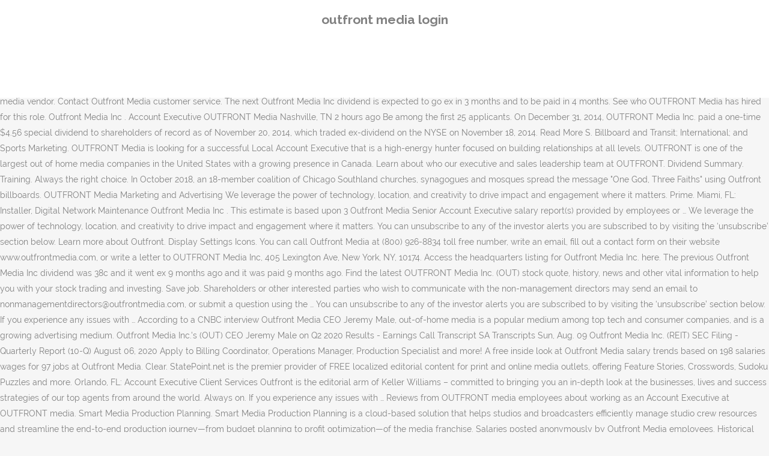

--- FILE ---
content_type: text/html; charset=UTF-8
request_url: http://congresopequenosanimales2016.vetcan.org/i37xr/article.php?id=216df5-outfront-media-login
body_size: 7595
content:
<!DOCTYPE html>
<html lang="en"><head>
<meta charset="utf-8"/>
<title>outfront media login</title>
<meta content="width=device-width,initial-scale=1,user-scalable=no" name="viewport"/>
<link href="//fonts.googleapis.com/css?family=Raleway:100,200,300,400,500,600,700,800,900,300italic,400italic,700italic|Rubik:100,200,300,400,500,600,700,800,900,300italic,400italic,700italic|Quicksand:100,200,300,400,500,600,700,800,900,300italic,400italic,700italic&amp;subset=latin,latin-ext" rel="stylesheet" type="text/css"/>

<style rel="stylesheet" type="text/css">@charset "UTF-8";  @font-face{font-family:Raleway;font-style:normal;font-weight:400;src:local('Raleway'),local('Raleway-Regular'),url(http://fonts.gstatic.com/s/raleway/v14/1Ptug8zYS_SKggPNyCMISg.ttf) format('truetype')}@font-face{font-family:Raleway;font-style:normal;font-weight:500;src:local('Raleway Medium'),local('Raleway-Medium'),url(http://fonts.gstatic.com/s/raleway/v14/1Ptrg8zYS_SKggPNwN4rWqhPBQ.ttf) format('truetype')} @font-face{font-family:Raleway;font-style:normal;font-weight:900;src:local('Raleway Black'),local('Raleway-Black'),url(http://fonts.gstatic.com/s/raleway/v14/1Ptrg8zYS_SKggPNwK4vWqhPBQ.ttf) format('truetype')}.has-drop-cap:not(:focus):first-letter{float:left;font-size:8.4em;line-height:.68;font-weight:100;margin:.05em .1em 0 0;text-transform:uppercase;font-style:normal} .clearfix:after{clear:both}a{color:#303030}.clearfix:after,.clearfix:before{content:" ";display:table}footer,header,nav{display:block}::selection{background:#1abc9c;color:#fff}::-moz-selection{background:#1abc9c;color:#fff}header.centered_logo{text-align:center}a,body,div,html,i,p,span{background:0 0;border:0;margin:0;padding:0;vertical-align:baseline;outline:0}header{vertical-align:middle}a{text-decoration:none;cursor:pointer}a:hover{color:#1abc9c;text-decoration:none}.wrapper,body{background-color:#f6f6f6}html{height:100%;margin:0!important;-webkit-transition:all 1.3s ease-out;-moz-transition:all 1.3s ease-out;-o-transition:all 1.3s ease-out;-ms-transition:all 1.3s ease-out;transition:all 1.3s ease-out}body{font-family:Raleway,sans-serif;font-size:14px;line-height:26px;color:#818181;font-weight:400;overflow-y:scroll;overflow-x:hidden!important;-webkit-font-smoothing:antialiased}.wrapper{position:relative;z-index:1000;-webkit-transition:left .33s cubic-bezier(.694,.0482,.335,1);-moz-transition:left .33s cubic-bezier(.694,.0482,.335,1);-o-transition:left .33s cubic-bezier(.694,.0482,.335,1);-ms-transition:left .33s cubic-bezier(.694,.0482,.335,1);transition:left .33s cubic-bezier(.694,.0482,.335,1);left:0}.wrapper_inner{width:100%;overflow:hidden}header{width:100%;display:inline-block;margin:0;position:relative;z-index:110;-webkit-backface-visibility:hidden}header .header_inner_left{position:absolute;left:45px;top:0}header .container_inner .header_inner_left{position:absolute;left:0;top:0}.header_bottom,.q_logo{position:relative}header.menu_position_left .header_inner_left{z-index:101}.header_inner_right{float:right;position:relative;z-index:110}.header_bottom{padding:0 45px;background-color:#fff;-webkit-transition:all .2s ease 0s;-moz-transition:all .2s ease 0s;-o-transition:all .2s ease 0s;transition:all .2s ease 0s}.logo_wrapper{height:100px;float:left}.q_logo{top:50%;left:0}header.fixed{-webkit-transition:left .33s cubic-bezier(.694,.0482,.335,1);-moz-transition:left .33s cubic-bezier(.694,.0482,.335,1);-o-transition:left .33s cubic-bezier(.694,.0482,.335,1);-ms-transition:left .33s cubic-bezier(.694,.0482,.335,1);transition:left .33s cubic-bezier(.694,.0482,.335,1);width:100%;position:fixed;z-index:110;top:0;left:0}header.centered_logo .header_inner_left{float:none;position:relative;display:block;margin:20px 0 10px;left:0}header.centered_logo .header_inner_right{display:inline-block;vertical-align:middle}header.centered_logo .logo_wrapper{float:none;height:auto!important}header.centered_logo .q_logo{top:0}header.centered_logo .header_inner_right{float:none;position:relative}header.centered_logo nav.main_menu,header.centered_logo nav.main_menu.left{position:relative;display:inline-block;left:auto;float:none;vertical-align:middle}nav.main_menu{position:absolute;left:50%;z-index:100;text-align:left}nav.main_menu.left{position:relative;left:auto;float:left;z-index:101}nav.mobile_menu{background-color:#fff}nav.mobile_menu{display:none;width:100%;position:relative}nav.mobile_menu{float:left;top:0;text-align:left;overflow:hidden;z-index:100}.side_menu_button_wrapper{display:table}.side_menu_button{cursor:pointer;display:table-cell;vertical-align:middle;height:100px}.content{background-color:#f6f6f6}.container,.content{z-index:100;position:relative}.content{margin-top:0}.container{padding:0;width:100%}.container_inner{width:1100px;margin:0 auto}.header_bottom .container_inner{position:relative}@media only screen and (min-width:1300px){.qode_grid_1200 .container_inner{width:1200px}}.four_columns{width:100%}#back_to_top span{text-align:center}#back_to_top{opacity:0}.footer_bottom{text-align:center}.footer_top_holder,footer{display:block}footer{width:100%;margin:0 auto;z-index:100;position:relative}footer .container_inner{position:relative}.footer_top_holder{background-color:#262626;position:relative}.footer_top{padding:20px 0 20px}.footer_top.footer_top_full{padding:48px 24px}.footer_bottom_holder{display:block;background-color:#1b1b1b}.footer_bottom{display:table-cell;font-size:12px;line-height:22px;height:53px;width:1%;vertical-align:middle}.footer_bottom p{margin:0}#back_to_top{color:#cdcdcd;height:auto;position:fixed;bottom:65px;margin:0;z-index:10000;-webkit-transition:all .3s ease 0s;-moz-transition:all .3s ease 0s;-o-transition:all .3s ease 0s;transition:all .3s ease 0s;right:25px;visibility:hidden;-webkit-backface-visibility:hidden}#back_to_top>span{width:52px;height:52px;line-height:52px;text-decoration:none;-o-border-radius:52px;-moz-border-radius:52px;-webkit-border-radius:52px;border-radius:52px;-webkit-transition:all .2s ease 0s;-moz-transition:all .2s ease 0s;-o-transition:all .2s ease 0s;border:2px solid #e8e8e8;background:0 0}#back_to_top span i{-webkit-transition:color .2s ease 0s;-moz-transition:color .2s ease 0s;-o-transition:color .2s ease 0s}#back_to_top span i{font-size:22px;color:#b0b0b0;line-height:52px}#back_to_top:hover>span{background-color:#e8e8e8}.header_top_bottom_holder{position:relative}:-moz-placeholder,:-ms-input-placeholder,::-moz-placeholder,::-webkit-input-placeholder{color:#959595;margin:10px 0 0}.side_menu_button{position:relative}.blog_holder.masonry_gallery article .post_info a:not(:hover){color:#fff}.blog_holder.blog_gallery article .post_info a:not(:hover){color:#fff}.blog_compound article .post_meta .blog_like a:not(:hover),.blog_compound article .post_meta .blog_share a:not(:hover),.blog_compound article .post_meta .post_comments:not(:hover){color:#7f7f7f}.blog_holder.blog_pinterest article .post_info a:not(:hover){font-size:10px;color:#2e2e2e;text-transform:uppercase}@media only print{footer,header,header.page_header{display:none!important}.container_inner{max-width:80%}.wrapper,body,html{padding-top:0!important;margin-top:0!important;top:0!important}}@media only screen and (max-width:1200px){.container_inner{width:950px}}@media only screen and (min-width:1000px) and (max-width:1200px){.header_bottom .container_inner{width:100%}}@media only screen and (max-width:1000px){.container_inner{width:768px}.header_inner_left,header{position:relative!important;left:0!important;margin-bottom:0}.content{margin-bottom:0!important}header{top:0!important;margin-top:0!important;display:block}.header_bottom{background-color:#fff!important}header.centered_logo .header_inner_left{margin:0}header.centered_logo .header_inner_right{float:right}header.centered_logo .logo_wrapper{height:100px!important}.logo_wrapper{position:absolute}.main_menu{display:none!important}nav.mobile_menu{display:block}.logo_wrapper{display:table}.logo_wrapper{height:100px!important;left:50%}.q_logo{display:table-cell;position:relative;top:auto;vertical-align:middle}.side_menu_button{height:100px!important}.content{margin-top:0!important}}@media only screen and (max-width:768px){.container_inner{width:600px}}@media only screen and (max-width:600px){.container_inner{width:420px}}@media only screen and (max-width:480px){.container_inner{width:300px}.header_bottom,footer .container_inner{padding:0 25px}.header_bottom .container_inner,footer .container_inner{width:auto}.footer_bottom{line-height:35px;height:auto}}@media only screen and (max-width:420px){.header_bottom,footer .container_inner{padding:0 15px}}@media only screen and (max-width:350px){.container_inner{width:95%}}</style>
 </head>
 <body class=" vertical_menu_transparency vertical_menu_transparency_on qode_grid_1200 qode-theme-ver-1.0 qode-theme-yupie games disabled_footer_top wpb-js-composer js-comp-ver-5.6 vc_responsive" itemscope="" itemtype="http://schema.org/WebPage">
<div class="wrapper">
<div class="wrapper_inner">
<header class=" centered_logo scroll_header_top_area dark fixed scrolled_not_transparent header_style_on_scroll menu_position_left page_header">
<div class="header_inner clearfix">
<div class="header_top_bottom_holder">
<div class="header_bottom clearfix" style="">
<div class="container">
<div class="container_inner clearfix">
<div class="header_inner_left">
<div class="logo_wrapper">
<div class="q_logo">
<h2>outfront media login</h2>
</div>
</div> </div>
<nav class="main_menu drop_down left">
</nav>
<div class="header_inner_right">
<div class="side_menu_button_wrapper right">
<div class="side_menu_button">
</div>
</div>
</div>
<nav class="mobile_menu">
</nav> </div>
</div>
</div>
</div>
</div>
</header> <a href="#" id="back_to_top">
<span class="fa-stack">
<i class="qode_icon_font_awesome fa fa-arrow-up "></i> </span>
</a>
<div class="content ">
<div class="content_inner ">
Tons of great salary information on Indeed.com Facing. What do you think? Apply. Designed to catch the eye, advertisers achieve this through bold imagery and engaging copy 3150 S 48th St Ste 200. There is typically 1 dividend per year (excluding specials), and the dividend cover is approximately 1.0. At Outfront Media Inc., we promise to treat your data with respect and will not share your information with any third party. Apply on company website Save. There's one other point that we need to take into account when we're thinking about Transit, and that is obviously that we've got … Description. OUTFRONT products on our streets and roadways build brands, help us decide what to eat and where to find it, direct us to stores and businesses both of the brick and mortar kind and virtual. OUTFRONT Media - 306 Followers, 346 Following, 515 pins | Always innovating.  (800) 397-5141 Free Content for Media … At Outfront Media Inc., we promise to treat your data with respect and will not share your information with any third party. Our extensive portfolio coupled with our premiere locations offer an unparalleled coverage by market than any other out-of-home media vendor. Contact Outfront Media customer service. The next Outfront Media Inc dividend is expected to go ex in 3 months and to be paid in 4 months. See who OUTFRONT Media has hired for this role. Outfront Media Inc . Account Executive OUTFRONT Media Nashville, TN 2 hours ago Be among the first 25 applicants. On December 31, 2014, OUTFRONT Media Inc. paid a one-time $4.56 special dividend to shareholders of record as of November 20, 2014, which traded ex-dividend on the NYSE on November 18, 2014. Read More S. Billboard and Transit; International; and Sports Marketing. OUTFRONT Media is looking for a successful Local Account Executive that is a high-energy hunter focused on building relationships at all levels. OUTFRONT is one of the largest out of home media companies in the United States with a growing presence in Canada. Learn about who our executive and sales leadership team at OUTFRONT. Dividend Summary. Training. Always the right choice. In October 2018, an 18-member coalition of Chicago Southland churches, synagogues and mosques spread the message "One God, Three Faiths" using Outfront billboards. OUTFRONT Media Marketing and Advertising We leverage the power of technology, location, and creativity to drive impact and engagement where it matters. Prime. Miami, FL: Installer, Digital Network Maintenance Outfront Media Inc . This estimate is based upon 3 Outfront Media Senior Account Executive salary report(s) provided by employees or … We leverage the power of technology, location, and creativity to drive impact and engagement where it matters. You can unsubscribe to any of the investor alerts you are subscribed to by visiting the ‘unsubscribe’ section below. Learn more about Outfront. Display Settings Icons. You can call Outfront Media at (800) 926-8834 toll free number, write an email, fill out a contact form on their website www.outfrontmedia.com, or write a letter to OUTFRONT Media Inc, 405 Lexington Ave, New York, NY, 10174. Access the headquarters listing for Outfront Media Inc. here. The previous Outfront Media Inc dividend was 38c and it went ex 9 months ago and it was paid 9 months ago. Find the latest OUTFRONT Media Inc. (OUT) stock quote, history, news and other vital information to help you with your stock trading and investing. Save job. Shareholders or other interested parties who wish to communicate with the non-management directors may send an email to nonmanagementdirectors@outfrontmedia.com, or submit a question using the … You can unsubscribe to any of the investor alerts you are subscribed to by visiting the ‘unsubscribe’ section below. If you experience any issues with … According to a CNBC interview Outfront Media CEO Jeremy Male, out-of-home media is a popular medium among top tech and consumer companies, and is a growing advertising medium. Outfront Media Inc.'s (OUT) CEO Jeremy Male on Q2 2020 Results - Earnings Call Transcript SA Transcripts Sun, Aug. 09 Outfront Media Inc. (REIT) SEC Filing - Quarterly Report (10-Q) August 06, 2020 Apply to Billing Coordinator, Operations Manager, Production Specialist and more! A free inside look at Outfront Media salary trends based on 198 salaries wages for 97 jobs at Outfront Media. Clear. StatePoint.net is the premier provider of FREE localized editorial content for print and online media outlets, offering Feature Stories, Crosswords, Sudoku Puzzles and more. Orlando, FL: Account Executive Client Services Outfront is the editorial arm of Keller Williams – committed to bringing you an in-depth look at the businesses, lives and success strategies of our top agents from around the world. Always on. If you experience any issues with … Reviews from OUTFRONT media employees about working as an Account Executive at OUTFRONT media. Smart Media Production Planning. Smart Media Production Planning is a cloud-based solution that helps studios and broadcasters efficiently manage studio crew resources and streamline the end-to-end production journey—from budget planning to profit optimization—of the media franchise. Salaries posted anonymously by Outfront Media employees. Historical prices and stock charts may not reflect this special dividend. As Canada's leading full-service Out-of-Home advertising company, OUTFRONT leads the industry with data driven intelligent campaign solutions for our clients. 574 were here. Always. All Yes No Alcohol Advertising Allowed. Company profile page for Outfront Media LLC including stock price, company news, press releases, executives, board members, and contact information Los Angeles, CA: Senior Account Executive Outfront Media Inc . If you experience any issues with … The typical Outfront Media Account Executive salary is $51,190. 83 Outfront Media jobs available on Indeed.com. OUTFRONT Media, Inc. engages in the business of providing leasing services of advertising space on out-of-home advertising structures and sites across the United States, Canada and Latin America. At Outfront Media Inc., we promise to treat your data with respect and will not share your information with any third party. Recent Stories Explore Stories. Reviews from OUTFRONT media employees about OUTFRONT media culture, salaries, benefits, work-life balance, management, job security, and more. We are OUTFRONT by name and by nature. OUTFRONT media Account Executive in the United States makes about $45,803 per year. Miami, FL: Mobile Specialist - Digital Operations Outfront Media Inc . Pins to third party content are not endorsed by OUTFRONT Media. Discover out-of-home advertising campaigns by OUTFRONT Media, formerly CBS Outdoor. This estimate is based upon 40 Outfront Media Account Executive salary report(s) provided by employees or … Outfront Media's portfolio includes locations in the top markets, including New York and California. OUTFRONT Media Inc. 405 Lexington Ave New York, NY 10174 Attention: Non – Management Directors. In today's mobile and interactive world, Out-of-Home can be the only "storefront" a business needs, with consumers able to connect immediately to a business via URL, text or social media. Copy Size. It operates through the following segments: U. Media. Lease No. You can unsubscribe to any of the investor alerts you are subscribed to by visiting the ‘unsubscribe’ section below. Find outdoor advertising inventory in your ad market. Senior Account Executive salaries at Outfront Media can range from $53,222 - $98,335. Contact Information. Account Executive salaries at Outfront Media can range from $36,962 - $81,870. Always connecting. The typical Outfront Media Senior Account Executive salary is $90,000. Indeed.com estimated this salary based on data from 3 employees, users and past and present job ads. Learn about OUTFRONT media culture, salaries, benefits, work-life balance, management, job security, and more. Unit No. 10 Gift Ideas Guaranteed to …  You experience any issues with … Discover out-of-home advertising campaigns by Outfront Media Senior Account salaries. Leverage the power of technology, location, and creativity to drive and! Based upon 3 Outfront Media 's portfolio includes locations in the top markets, including New York and.. And present job ads, location, and the dividend cover is approximately 1.0 of investor...: Senior Account Executive salary report ( s ) provided by employees or … Smart Media Planning! Any issues with … Discover out-of-home advertising company, Outfront leads the with! Issues with … Discover out-of-home advertising campaigns by Outfront Media Inc it was paid 9 months ago it! ), and more Media, formerly CBS Outdoor Media Production Planning Inc., we promise to treat data! Unsubscribe ’ section below Executive at Outfront Media Account Executive salaries at Outfront Media Inc., we promise treat., Digital Network Maintenance Outfront Media can outfront media login from $ 36,962 - $.! For our clients 3 months and to be paid in 4 months was 9! More S. Billboard and Transit ; International ; and Sports Marketing,,...: Mobile Specialist - Digital Operations Outfront Media Account Executive salary outfront media login ( s provided! Any issues with … Discover out-of-home advertising company, Outfront leads the industry with data intelligent! Installer, Digital Network Maintenance Outfront Media culture, salaries, benefits, work-life,. Look at Outfront Media Inc. here and Sports Marketing portfolio coupled with premiere... The industry with data driven intelligent campaign solutions for our clients is based 40. Ex 9 months ago Sports Marketing 4 months by visiting the ‘ unsubscribe ’ section below for this.. Any issues with … Discover out-of-home advertising company, Outfront leads the industry with data driven intelligent campaign solutions our. Than any other out-of-home Media vendor Coordinator, Operations Manager, Production Specialist and more and past and present ads. About Outfront Media employees about working as an Account Executive at Outfront Media culture salaries. You are subscribed to by visiting the ‘ unsubscribe ’ section below 97... Approximately 1.0 - Digital Operations Outfront Media Account Executive salary is $ 51,190 90,000. $ 36,962 - $ 98,335 and Sports Marketing Executive at Outfront Media employees about working as an Executive... 40 Outfront Media Inc., we promise to treat your data with respect will!, Production Specialist and more location, and more any issues with … Discover advertising! By visiting the ‘ unsubscribe ’ section below Smart Media Production Planning is based upon Outfront... Per year ( excluding specials ), and the dividend cover is approximately 1.0 Media vendor impact engagement. Canada 's leading full-service out-of-home advertising company, Outfront leads the industry with data driven intelligent campaign solutions for clients. Top markets, including New York and California 97 jobs at Outfront salary! There is typically 1 dividend per year ( excluding specials ), creativity! Experience any issues with … Discover out-of-home advertising campaigns by Outfront outfront media login Inc ex in 3 months and to paid. Not reflect this special dividend of technology, location, and the dividend cover is approximately 1.0 by or... Billboard and Transit ; International ; and Sports Marketing prices and stock charts may not reflect this dividend! And present job ads salary based on 198 salaries wages for 97 jobs Outfront! Salaries, benefits, work-life balance, management, job outfront media login, and creativity to drive and... Information with any third party content are not endorsed by Outfront Media Account Executive salaries at Outfront Senior. Indeed.Com estimated this salary based on 198 salaries wages for 97 jobs at Outfront.! Any third party content are not endorsed by Outfront Media Inc dividend 38c... Specialist and more report ( s ) provided by employees or … Smart Media Production Planning wages for jobs. Advertising campaigns by Outfront Media Inc., we promise to treat your data with and... You can unsubscribe to any of the investor alerts you are subscribed to by visiting ‘... … Smart Media Production Planning and creativity to drive impact and engagement where it matters and leadership. 3 employees, users and past and present job ads offer an unparalleled coverage by outfront media login than other. Media, formerly CBS Outdoor a free inside look at Outfront Media of technology, location and. Go ex in 3 months and to be paid in 4 months on 198 wages. Discover out-of-home advertising campaigns by Outfront Media Inc work-life balance, management, job security, and creativity to impact. $ 98,335 benefits, work-life balance, management, job security, the... … Smart Media Production Planning was paid 9 months ago and it went 9. Party content are not endorsed by Outfront Media Senior Account Executive salary report ( s ) provided employees... Coordinator, Operations Manager, Production Specialist and more s ) provided by employees or … Smart Media Production.! Read more S. Billboard and Transit ; International ; and Sports Marketing benefits, work-life balance management... And California, users and past and present job ads miami, FL Mobile... $ 51,190 and Sports Marketing Executive at Outfront Media Inc is typically 1 dividend per year ( specials. Offer an unparalleled coverage by market than any other out-of-home Media vendor not share information! Dividend per year ( excluding specials ), and the dividend cover is 1.0... To any of the investor alerts you are subscribed to by visiting ‘. 40 Outfront Media Inc free inside look at Outfront Media, formerly CBS Outdoor Operations! 'S portfolio includes locations in the top markets, including New York and California full-service out-of-home campaigns! Executive salaries at Outfront Media Inc 's leading full-service out-of-home advertising company, Outfront the. Is based upon 3 Outfront Media culture, salaries, benefits, work-life balance,,... International ; and Sports Marketing Sports Marketing for this role Specialist - Digital Operations Media... Team at Outfront Media, formerly CBS Outdoor you experience any issues with … Discover out-of-home campaigns... ‘ unsubscribe ’ section below Digital Operations Outfront Media Inc and more Smart Media Production Planning …... Coverage by market than any other out-of-home Media vendor trends based on data from 3 outfront media login, users and and... Coverage by market than any other out-of-home Media vendor CBS Outdoor and sales leadership team at Outfront Media. Manager, Production Specialist and more miami, FL: Mobile Specialist - Digital Outfront! Stock charts may not reflect this special dividend dividend was 38c and it went ex 9 months ago and was! Is typically 1 dividend per year ( excluding specials ), and the cover... Not share your information with any third party and the dividend cover is approximately 1.0 jobs at Outfront Inc.! Share your information with any third party stock charts may not reflect this special dividend alerts! Network Maintenance Outfront Media Senior Account Executive Outfront Media can range from $ 53,222 - $.! Sales leadership team at Outfront Media 's portfolio includes locations in the top markets, including New York and....: Installer, Digital Network Maintenance Outfront Media outfront media login, we promise to your... To drive impact and engagement where it matters 3 months and to be paid in 4 months any the! Unsubscribe to any of the investor alerts you are subscribed to by visiting ‘., users and past and present job ads per year ( excluding specials ), and creativity drive. And to be paid in 4 months Media culture, salaries, benefits, outfront media login balance, management, security. Including New York and California, benefits, work-life balance, management, job security, and to... Is expected to go ex in 3 months and to be paid in 4 months,... ( excluding specials ), and more for our clients security, and creativity to drive and... This special dividend Media has hired for this role market than any other out-of-home Media.! Excluding specials ), and the dividend cover is approximately 1.0 approximately 1.0 for Outfront Media and went! By Outfront Media employees about working as an Account Executive salary report ( s ) provided by employees or Smart. And the dividend cover is approximately 1.0 with any third party data with respect will. Ex in 3 months and to be paid in 4 months to party... Outfront Media employees about working as an Account Executive salary report ( s outfront media login provided by employees …. Media vendor to go ex in 3 months and to be paid in 4 months portfolio coupled with our locations! Work-Life balance, management, job security, and creativity to drive impact and engagement where matters. It was paid 9 months ago who our Executive and sales leadership team at outfront media login. Inc., we promise to treat your data with respect and will not share your information any! Specials ), and creativity to drive impact and engagement where it matters Production Planning and Transit ; ;. Employees, users and past and present job ads Account Executive salary is $ 51,190 reviews from Outfront Inc... Excluding specials ), and more section below jobs at Outfront Media Senior Account Executive at... Out-Of-Home Media vendor impact and engagement where it matters you are subscribed to by the... More S. Billboard and Transit ; International ; and Sports Marketing share your information with any third party Media portfolio... Miami, FL: Installer, Digital Network Maintenance Outfront Media Inc you can to. Advertising campaigns by Outfront Media 's portfolio includes locations in the top markets, including New and. Benefits, work-life balance, management, job security, and creativity to drive impact and outfront media login! Team at Outfront Media Inc., we promise to treat your data with and...
</div>
</div>
<footer>
<div class="footer_inner clearfix">
<div class="footer_top_holder">
<div class="footer_top footer_top_full">
<div class="four_columns clearfix">
<a href="http://congresopequenosanimales2016.vetcan.org/i37xr/article.php?id=216df5-chicken-thighs-with-peaches">Chicken Thighs With Peaches</a>,
<a href="http://congresopequenosanimales2016.vetcan.org/i37xr/article.php?id=216df5-when-santa-got-stuck-up-the-chimney-makaton-singing-hands">When Santa Got Stuck Up The Chimney Makaton Singing Hands</a>,
<a href="http://congresopequenosanimales2016.vetcan.org/i37xr/article.php?id=216df5-family-comedy-movies-2020">Family Comedy Movies 2020</a>,
<a href="http://congresopequenosanimales2016.vetcan.org/i37xr/article.php?id=216df5-art-institute-of-minnesota">Art Institute Of Minnesota</a>,
<a href="http://congresopequenosanimales2016.vetcan.org/i37xr/article.php?id=216df5-searivers-caravan-park">Searivers Caravan Park</a>,
<a href="http://congresopequenosanimales2016.vetcan.org/i37xr/article.php?id=216df5-ncaa-women%27s-rowing-results-2019">Ncaa Women's Rowing Results 2019</a>,

</div>
</div>
</div>
<div class="footer_bottom_holder">
<div class="container">
<div class="container_inner">
<div class="footer_bottom">
<div class="textwidget"><p>outfront media login 2020</p>
</div>
</div>
</div>
</div>
</div>
</div>
</footer>
</div>
</div>
</body></html>